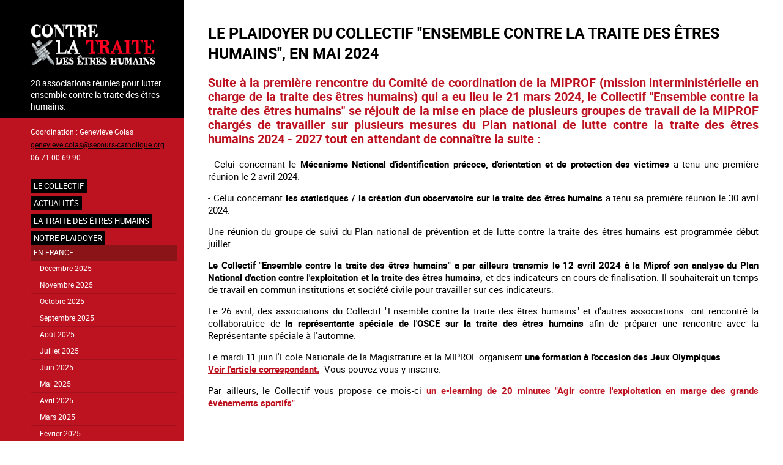

--- FILE ---
content_type: text/html; charset=UTF-8
request_url: https://www.contrelatraite.org/mai-2024
body_size: 8652
content:
<!DOCTYPE html>
<html lang="fr" dir="ltr">
  <head>
    <meta charset="utf-8" />
<meta name="Generator" content="Drupal 11 (https://www.drupal.org)" />
<meta name="MobileOptimized" content="width" />
<meta name="HandheldFriendly" content="true" />
<meta name="viewport" content="width=device-width, initial-scale=1.0" />
<link rel="icon" href="/core/misc/favicon.ico" type="image/vnd.microsoft.icon" />
<link rel="alternate" hreflang="fr" href="https://www.contrelatraite.org/mai-2024" />
<link rel="canonical" href="https://www.contrelatraite.org/mai-2024" />
<link rel="shortlink" href="https://www.contrelatraite.org/node/797" />

    <title>Le plaidoyer du Collectif &quot;Ensemble contre la traite des êtres humains&quot;, en mai 2024 | Contre la traite des êtres humains</title>
    <link rel="stylesheet" media="all" href="/core/themes/stable9/css/system/components/align.module.css?t8ec11" />
<link rel="stylesheet" media="all" href="/core/themes/stable9/css/system/components/container-inline.module.css?t8ec11" />
<link rel="stylesheet" media="all" href="/core/themes/stable9/css/system/components/clearfix.module.css?t8ec11" />
<link rel="stylesheet" media="all" href="/core/themes/stable9/css/system/components/hidden.module.css?t8ec11" />
<link rel="stylesheet" media="all" href="/core/themes/stable9/css/system/components/js.module.css?t8ec11" />
<link rel="stylesheet" media="all" href="/core/themes/stable9/css/views/views.module.css?t8ec11" />
<link rel="stylesheet" media="all" href="/modules/custom/simple_slider/css/simple-slider.css?t8ec11" />
<link rel="stylesheet" media="all" href="/themes/custom/contrelatraited11/css/base/variables.css?t8ec11" />
<link rel="stylesheet" media="all" href="/themes/custom/contrelatraited11/css/base/fonts.css?t8ec11" />
<link rel="stylesheet" media="all" href="/themes/custom/contrelatraited11/css/base/normalize.css?t8ec11" />
<link rel="stylesheet" media="all" href="/themes/custom/contrelatraited11/css/base/typography.css?t8ec11" />
<link rel="stylesheet" media="all" href="/themes/custom/contrelatraited11/css/layout/layout.css?t8ec11" />
<link rel="stylesheet" media="all" href="/themes/custom/contrelatraited11/css/layout/sidebar.css?t8ec11" />
<link rel="stylesheet" media="all" href="/themes/custom/contrelatraited11/css/layout/navigation.css?t8ec11" />
<link rel="stylesheet" media="all" href="/themes/custom/contrelatraited11/css/layout/responsive.css?t8ec11" />
<link rel="stylesheet" media="all" href="/themes/custom/contrelatraited11/css/components/action-links.css?t8ec11" />
<link rel="stylesheet" media="all" href="/themes/custom/contrelatraited11/css/components/breadcrumb.css?t8ec11" />
<link rel="stylesheet" media="all" href="/themes/custom/contrelatraited11/css/components/button.css?t8ec11" />
<link rel="stylesheet" media="all" href="/themes/custom/contrelatraited11/css/components/container-inline.css?t8ec11" />
<link rel="stylesheet" media="all" href="/themes/custom/contrelatraited11/css/components/details.css?t8ec11" />
<link rel="stylesheet" media="all" href="/themes/custom/contrelatraited11/css/components/exposed-filters.css?t8ec11" />
<link rel="stylesheet" media="all" href="/themes/custom/contrelatraited11/css/components/field.css?t8ec11" />
<link rel="stylesheet" media="all" href="/themes/custom/contrelatraited11/css/components/form.css?t8ec11" />
<link rel="stylesheet" media="all" href="/themes/custom/contrelatraited11/css/components/icons.css?t8ec11" />
<link rel="stylesheet" media="all" href="/themes/custom/contrelatraited11/css/components/inline-form.css?t8ec11" />
<link rel="stylesheet" media="all" href="/themes/custom/contrelatraited11/css/components/item-list.css?t8ec11" />
<link rel="stylesheet" media="all" href="/themes/custom/contrelatraited11/css/components/link.css?t8ec11" />
<link rel="stylesheet" media="all" href="/themes/custom/contrelatraited11/css/components/links.css?t8ec11" />
<link rel="stylesheet" media="all" href="/themes/custom/contrelatraited11/css/components/menu.css?t8ec11" />
<link rel="stylesheet" media="all" href="/themes/custom/contrelatraited11/css/components/more-link.css?t8ec11" />
<link rel="stylesheet" media="all" href="/themes/custom/contrelatraited11/css/components/pager.css?t8ec11" />
<link rel="stylesheet" media="all" href="/themes/custom/contrelatraited11/css/components/tabledrag.css?t8ec11" />
<link rel="stylesheet" media="all" href="/themes/custom/contrelatraited11/css/components/tableselect.css?t8ec11" />
<link rel="stylesheet" media="all" href="/themes/custom/contrelatraited11/css/components/tabs.css?t8ec11" />
<link rel="stylesheet" media="all" href="/themes/custom/contrelatraited11/css/components/textarea.css?t8ec11" />
<link rel="stylesheet" media="all" href="/themes/custom/contrelatraited11/css/components/ui-dialog.css?t8ec11" />
<link rel="stylesheet" media="all" href="/themes/custom/contrelatraited11/css/components/node.css?t8ec11" />
<link rel="stylesheet" media="all" href="/themes/custom/contrelatraited11/css/theme/slider-temoignages.css?t8ec11" />
<link rel="stylesheet" media="all" href="/themes/custom/contrelatraited11/css/theme/slider-slideshow.css?t8ec11" />

    
  </head>
  <body class="path-node page-node-type-page">
        <a href="#main-content" class="visually-hidden focusable skip-link">
      Aller au contenu principal
    </a>
    
      <div class="dialog-off-canvas-main-canvas" data-off-canvas-main-canvas>
    <div class="layout-container">

  
  
  <main role="main">
    <a id="main-content" tabindex="-1"></a>
          <aside class="sidebar" role="complementary">
        <div class="bg-container"></div>
          <div class="region region-sidebar-first">
    <div id="block-contrelatraited11-branding" class="block block-system block-system-branding-block">
  
    
    <div class="menu-burger" id="menuBurger">
    <div class="btn-burger">
      <div class="bar"></div>  
    </div>
   </div>
      <a href="/index.php/" title="Accueil" rel="home" class="site-logo">
      <img src="/sites/default/files/logo_contre_la_traite_0.png" alt="Accueil" />
    </a>
        <div class="site-slogan">28 associations réunies pour lutter  ensemble contre la traite des êtres humains.</div>
  </div>
<div id="block-contrelatraited11-sidebarcontact" class="block block-block-content block-block-contentad16206d-e10d-4bfe-bee4-a661844a8871">
  
    
      
            <div class="clearfix text-formatted field field--name-body field--type-text-with-summary field--label-hidden field__item"><p>Coordination : Geneviève Colas<br>
<a href="mailto:genevieve.colas@secours-catholique.org ">genevieve.colas@secours-catholique.org</a><br>
06 71 00 69 90</p>
</div>
      
  </div>
<nav role="navigation" aria-labelledby="block-contrelatraited11-main-menu-menu" id="block-contrelatraited11-main-menu" class="block block-menu navigation menu--main">
            
  <h2 class="visually-hidden" id="block-contrelatraited11-main-menu-menu">Navigation principale</h2>
  

        
              <ul class="menu">
                    <li class="menu-item menu-item--expanded">
        <a href="/le-collectif" data-drupal-link-system-path="node/22">Le collectif</a>
                                <ul class="menu">
                    <li class="menu-item">
        <a href="/ses-objectifs" data-drupal-link-system-path="node/52">Ses objectifs</a>
              </li>
                <li class="menu-item">
        <a href="/node/304" data-drupal-link-system-path="node/304">Le travail en réseau</a>
              </li>
                <li class="menu-item">
        <a href="/la-charte-du-collectif" data-drupal-link-system-path="node/53">Sa charte</a>
              </li>
                <li class="menu-item menu-item--expanded">
        <a href="/les-membres-du-collectif" data-drupal-link-system-path="node/54">Ses membres</a>
                                <ul class="menu">
                    <li class="menu-item">
        <a href="/action-catholique-des-femmes-acf" data-drupal-link-system-path="node/55">Action Catholique des Femmes</a>
              </li>
                <li class="menu-item">
        <a href="/afj" data-drupal-link-system-path="node/62">AFJ</a>
              </li>
                <li class="menu-item">
        <a href="/agir-contre-la-prostitution-des-enfants-acpe" data-drupal-link-system-path="node/56">Agir Contre la Prostitution des Enfants</a>
              </li>
                <li class="menu-item">
        <a href="/agir-ensemble-pour-les-droits-de-lhomme-aedh" data-drupal-link-system-path="node/57">Agir Ensemble pour les Droits de l&#039;Homme</a>
              </li>
                <li class="menu-item">
        <a href="/amicale-du-nid" data-drupal-link-system-path="node/58">Amicale du nid</a>
              </li>
                <li class="menu-item">
        <a href="/armee-du-salut" data-drupal-link-system-path="node/59">Armée du Salut</a>
              </li>
                <li class="menu-item">
        <a href="/association-pour-la-readaptation-sociale-ars" data-drupal-link-system-path="node/67">Association pour la Réadaptation Sociale</a>
              </li>
                <li class="menu-item">
        <a href="/aux-captifs-la-liberation" data-drupal-link-system-path="node/70">Aux Captifs, la libération</a>
              </li>
                <li class="menu-item">
        <a href="/conseil-francais-des-associations-pour-les-droits-de-lenfant-cofrade" data-drupal-link-system-path="node/77">Conseil Français des Associations pour les Droits de l’Enfant</a>
              </li>
                <li class="menu-item">
        <a href="/comite-contre-lesclavage-moderne-ccem" data-drupal-link-system-path="node/73">Comité Contre l’Esclavage Moderne</a>
              </li>
                <li class="menu-item">
        <a href="/comite-protestant-evangelique-pour-la-dignite-humaine-cpdh" data-drupal-link-system-path="node/75">Comité Protestant évangélique pour la Dignité Humaine</a>
              </li>
                <li class="menu-item">
        <a href="/congregation-notre-dame-de-charite-du-bon-pasteur" data-drupal-link-system-path="node/76">Congrégation Notre Dame de Charité du Bon Pasteur</a>
              </li>
                <li class="menu-item">
        <a href="/ecpat-france" data-drupal-link-system-path="node/80">ECPAT France</a>
              </li>
                <li class="menu-item">
        <a href="/espoir-cfdj-jeunes-errants" data-drupal-link-system-path="node/85">Espoir CFDJ - jeunes errants</a>
              </li>
                <li class="menu-item">
        <a href="/federation-de-lentraide-protestante" data-drupal-link-system-path="node/82">Fédération de l’Entraide Protestante</a>
              </li>
                <li class="menu-item">
        <a href="/federation-des-acteurs-de-la-solidarite-ou-fas" data-drupal-link-system-path="node/81">Fédération des acteurs de la solidarité</a>
              </li>
                <li class="menu-item">
        <a href="/fondation-jean-et-jeanne-scelles" data-drupal-link-system-path="node/83">Fondation Jean et Jeanne Scelles</a>
              </li>
                <li class="menu-item">
        <a href="/hors-la-rue" data-drupal-link-system-path="node/84">Hors la Rue</a>
              </li>
                <li class="menu-item">
        <a href="/justice-et-paix-france" data-drupal-link-system-path="node/86">Justice et Paix France</a>
              </li>
                <li class="menu-item">
        <a href="/koutcha" data-drupal-link-system-path="node/376">Koutcha</a>
              </li>
                <li class="menu-item">
        <a href="/la-cimade" data-drupal-link-system-path="node/87">La Cimade</a>
              </li>
                <li class="menu-item">
        <a href="/voix-enfant" data-drupal-link-system-path="node/386">La Voix de l&#039;Enfant</a>
              </li>
                <li class="menu-item">
        <a href="/les-champs-de-booz" data-drupal-link-system-path="node/129">Les Champs de Booz</a>
              </li>
                <li class="menu-item">
        <a href="/mouvement-du-nid" data-drupal-link-system-path="node/88">Mouvement du Nid</a>
              </li>
                <li class="menu-item">
        <a href="/planete-enfants-developpement" data-drupal-link-system-path="node/90">Planète Enfants &amp; Développement</a>
              </li>
                <li class="menu-item">
        <a href="/organisation-internationale-contre-lesclavage-moderne-oicem" data-drupal-link-system-path="node/89">Organisation Internationale Contre l’Esclavage Moderne</a>
              </li>
                <li class="menu-item">
        <a href="/sos-esclaves" data-drupal-link-system-path="node/91">SOS Esclaves</a>
              </li>
                <li class="menu-item">
        <a href="/secours-catholique-caritas-france-coordinateur-du-collectif" data-drupal-link-system-path="node/92">Secours Catholique - Caritas France  (coordinateur du collectif)</a>
              </li>
                <li class="menu-item">
        <a href="/association_trajectoires" data-drupal-link-system-path="node/897">Trajectoires</a>
              </li>
        </ul>
  
              </li>
                <li class="menu-item menu-item--collapsed">
        <a href="/comptes-rendus" data-drupal-link-system-path="node/154">Comptes-rendus et colloques</a>
              </li>
                <li class="menu-item">
        <a href="/archives-newsletter" data-drupal-link-system-path="node/425">Archives Newsletter</a>
              </li>
                <li class="menu-item">
        <a href="/infographies" data-drupal-link-system-path="node/556">Infographies</a>
              </li>
        </ul>
  
              </li>
                <li class="menu-item">
        <a href="/actualites" data-drupal-link-system-path="actualites">Actualités</a>
              </li>
                <li class="menu-item menu-item--collapsed">
        <a href="/la-traite" data-drupal-link-system-path="node/387">La traite des êtres humains</a>
              </li>
                <li class="menu-item menu-item--expanded menu-item--active-trail">
        <a href="/notre-plaidoyer" data-drupal-link-system-path="node/41">NOTRE PLAIDOYER</a>
                                <ul class="menu">
                    <li class="menu-item menu-item--expanded menu-item--active-trail">
        <a href="/en-france" data-drupal-link-system-path="node/93">En France</a>
                                <ul class="menu">
                    <li class="menu-item">
        <a href="/decembre-2025" data-drupal-link-system-path="node/918">Décembre 2025</a>
              </li>
                <li class="menu-item">
        <a href="/novembre-2025" data-drupal-link-system-path="node/912">Novembre 2025</a>
              </li>
                <li class="menu-item">
        <a href="/octobre-2025" data-drupal-link-system-path="node/906">Octobre 2025</a>
              </li>
                <li class="menu-item">
        <a href="/septembre-2025" data-drupal-link-system-path="node/900">Septembre 2025</a>
              </li>
                <li class="menu-item">
        <a href="/aout-2025" data-drupal-link-system-path="node/895">Août 2025</a>
              </li>
                <li class="menu-item">
        <a href="/juillet-2025" data-drupal-link-system-path="node/881">Juillet 2025</a>
              </li>
                <li class="menu-item">
        <a href="/juin-2025" data-drupal-link-system-path="node/880">Juin 2025</a>
              </li>
                <li class="menu-item">
        <a href="/mai-2025" data-drupal-link-system-path="node/870">Mai 2025</a>
              </li>
                <li class="menu-item">
        <a href="/avril-2025" data-drupal-link-system-path="node/863">Avril 2025</a>
              </li>
                <li class="menu-item">
        <a href="/mars-2025" data-drupal-link-system-path="node/858">Mars 2025</a>
              </li>
                <li class="menu-item">
        <a href="/fevrier-2025" data-drupal-link-system-path="node/854">Février 2025</a>
              </li>
                <li class="menu-item">
        <a href="/janvier-2025" data-drupal-link-system-path="node/845">Janvier 2025</a>
              </li>
                <li class="menu-item">
        <a href="/decembre_2024" data-drupal-link-system-path="node/838">Décembre 2024</a>
              </li>
                <li class="menu-item">
        <a href="/novembre-2024" data-drupal-link-system-path="node/832">Novembre 2024</a>
              </li>
                <li class="menu-item">
        <a href="/octobre_2024" data-drupal-link-system-path="node/828">Octobre 2024</a>
              </li>
                <li class="menu-item">
        <a href="/septembre-2024" data-drupal-link-system-path="node/817">Septembre 2024</a>
              </li>
                <li class="menu-item">
        <a href="/aout-2024" data-drupal-link-system-path="node/810">Août 2024</a>
              </li>
                <li class="menu-item">
        <a href="/juillet-2024" data-drupal-link-system-path="node/804">Juillet 2024</a>
              </li>
                <li class="menu-item">
        <a href="/juin-2024" data-drupal-link-system-path="node/799">Juin 2024</a>
              </li>
                <li class="menu-item menu-item--active-trail">
        <a href="/mai-2024" data-drupal-link-system-path="node/797" class="is-active" aria-current="page">Mai 2024</a>
              </li>
                <li class="menu-item">
        <a href="/avril_2024" data-drupal-link-system-path="node/791">Avril 2024</a>
              </li>
                <li class="menu-item">
        <a href="/mars_2024" data-drupal-link-system-path="node/784">Mars 2024</a>
              </li>
                <li class="menu-item">
        <a href="/fevrier_2024" data-drupal-link-system-path="node/781">Février 2024</a>
              </li>
                <li class="menu-item">
        <a href="/janvier-2024" data-drupal-link-system-path="node/770">Janvier 2024</a>
              </li>
                <li class="menu-item">
        <a href="/decembre_2023" data-drupal-link-system-path="node/756">Décembre 2023</a>
              </li>
                <li class="menu-item">
        <a href="/novembre-2023" data-drupal-link-system-path="node/750">Novembre 2023</a>
              </li>
                <li class="menu-item">
        <a href="/octobre-2023" data-drupal-link-system-path="node/743">Octobre 2023</a>
              </li>
                <li class="menu-item">
        <a href="/septembre-2023" data-drupal-link-system-path="node/736">Septembre 2023</a>
              </li>
                <li class="menu-item">
        <a href="/aout-2023" data-drupal-link-system-path="node/730">Août 2023</a>
              </li>
                <li class="menu-item">
        <a href="/juillet-2023" data-drupal-link-system-path="node/724">Juillet 2023</a>
              </li>
                <li class="menu-item">
        <a href="/juin-2023" data-drupal-link-system-path="node/718">Juin 2023</a>
              </li>
                <li class="menu-item">
        <a href="/mai_2023" data-drupal-link-system-path="node/712">Mai 2023</a>
              </li>
                <li class="menu-item">
        <a href="/avril_2023" data-drupal-link-system-path="node/706">Avril 2023</a>
              </li>
                <li class="menu-item">
        <a href="/mars-2023" data-drupal-link-system-path="node/700">Mars 2023</a>
              </li>
                <li class="menu-item">
        <a href="/fevrier_2023" data-drupal-link-system-path="node/691">Février 2023</a>
              </li>
                <li class="menu-item">
        <a href="/janvier_2023" data-drupal-link-system-path="node/685">Janvier 2023</a>
              </li>
                <li class="menu-item">
        <a href="/decembre-2022" data-drupal-link-system-path="node/679">Décembre 2022</a>
              </li>
                <li class="menu-item">
        <a href="/novembre-2022" data-drupal-link-system-path="node/673">Novembre 2022</a>
              </li>
                <li class="menu-item">
        <a href="/octobre-2022" data-drupal-link-system-path="node/668">Octobre 2022</a>
              </li>
                <li class="menu-item">
        <a href="/septembre-2022" data-drupal-link-system-path="node/662">Septembre 2022</a>
              </li>
                <li class="menu-item">
        <a href="/aout_2022" data-drupal-link-system-path="node/656">Août 2022</a>
              </li>
                <li class="menu-item">
        <a href="/juillet_2022" data-drupal-link-system-path="node/652">Juillet 2022</a>
              </li>
                <li class="menu-item">
        <a href="/juin-2022" data-drupal-link-system-path="node/643">Juin 2022</a>
              </li>
                <li class="menu-item">
        <a href="/mai-2022" data-drupal-link-system-path="node/637">Mai 2022</a>
              </li>
                <li class="menu-item">
        <a href="/avril_2022" data-drupal-link-system-path="node/633">Avril 2022</a>
              </li>
                <li class="menu-item">
        <a href="/mars_2022" data-drupal-link-system-path="node/630">Mars 2022</a>
              </li>
                <li class="menu-item">
        <a href="/janvier-2022" data-drupal-link-system-path="node/605">Janvier 2022</a>
              </li>
                <li class="menu-item">
        <a href="/decembre-2021" data-drupal-link-system-path="node/601">Décembre 2021</a>
              </li>
                <li class="menu-item">
        <a href="/novembre_2021" data-drupal-link-system-path="node/593">Novembre 2021</a>
              </li>
                <li class="menu-item">
        <a href="/octobre-2021" data-drupal-link-system-path="node/588">Octobre 2021</a>
              </li>
                <li class="menu-item">
        <a href="/septembre-2021" data-drupal-link-system-path="node/586">Septembre 2021</a>
              </li>
                <li class="menu-item">
        <a href="/aout-2021" data-drupal-link-system-path="node/575">Août 2021</a>
              </li>
                <li class="menu-item">
        <a href="/juillet-2021" data-drupal-link-system-path="node/572">Juillet 2021</a>
              </li>
                <li class="menu-item">
        <a href="/juin-2021" data-drupal-link-system-path="node/565">Juin 2021</a>
              </li>
                <li class="menu-item">
        <a href="/mai_2021" data-drupal-link-system-path="node/560">Mai 2021</a>
              </li>
                <li class="menu-item">
        <a href="/avril-2021" data-drupal-link-system-path="node/557">Avril 2021</a>
              </li>
                <li class="menu-item">
        <a href="/mars-2021" data-drupal-link-system-path="node/545">Mars 2021</a>
              </li>
                <li class="menu-item">
        <a href="/fevrier_2021" data-drupal-link-system-path="node/539">Février 2021</a>
              </li>
                <li class="menu-item">
        <a href="/janvier_2021" data-drupal-link-system-path="node/536">Janvier 2021</a>
              </li>
                <li class="menu-item">
        <a href="/decembre_2020" data-drupal-link-system-path="node/524">Décembre 2020</a>
              </li>
                <li class="menu-item">
        <a href="/novembre_2020" data-drupal-link-system-path="node/520">Novembre 2020</a>
              </li>
                <li class="menu-item">
        <a href="/octobre_2020" data-drupal-link-system-path="node/517">Octobre 2020</a>
              </li>
                <li class="menu-item">
        <a href="/septembre-2020" data-drupal-link-system-path="node/505">Septembre 2020</a>
              </li>
                <li class="menu-item">
        <a href="/aout_2020" data-drupal-link-system-path="node/499">Août 2020</a>
              </li>
                <li class="menu-item">
        <a href="/juillet_2020" data-drupal-link-system-path="node/493">Juillet 2020</a>
              </li>
                <li class="menu-item">
        <a href="/juin-2020" data-drupal-link-system-path="node/488">Juin 2020 : Déconfinés...</a>
              </li>
                <li class="menu-item">
        <a href="/mai-2020" data-drupal-link-system-path="node/485">Mai 2020</a>
              </li>
                <li class="menu-item">
        <a href="/avril-2020" data-drupal-link-system-path="node/474">Avril 2020 : pendant la crise sanitaire, des associations engagées !</a>
              </li>
                <li class="menu-item">
        <a href="/fevrier-2020" data-drupal-link-system-path="node/469">Février 2020 : Avec la MIPROF (mission interministérielle), travailler à la mise en oeuvre du plan d&#039;action national contre la traite des êtres humains</a>
              </li>
                <li class="menu-item">
        <a href="/janvier-2020" data-drupal-link-system-path="node/463">Janvier 2020 : Avec la MIPROF (mission interministérielle), travailler à la mise en oeuvre du plan d&#039;action national contre la traite des êtres humains</a>
              </li>
                <li class="menu-item">
        <a href="/decembre_2019" data-drupal-link-system-path="node/457">Avec la MIPROF (mission interministérielle), travailler à la mise en oeuvre du plan d&#039;action national contre la traite des êtres humains</a>
              </li>
                <li class="menu-item">
        <a href="/novembre_2019" data-drupal-link-system-path="node/456">Novembre 2019 : en attente de la première réunion du Comité d&#039;orientation de la MIPROF mi décembre, suite à la présentation du 2nd Plan d&#039;action national contre la traite des êtres humains</a>
              </li>
                <li class="menu-item">
        <a href="/second_plan_national" data-drupal-link-system-path="node/446">Le 18 octobre 2019, la france a adopté son second plan national contre la traite des êtres humains</a>
              </li>
                <li class="menu-item">
        <a href="/septembre_2019" data-drupal-link-system-path="node/443">En septembre 2019, depuis 2 ans et 9 mois, la France n&#039;a toujours pas adopté son second plan national contre la traite des êtres humains</a>
              </li>
                <li class="menu-item">
        <a href="/aout_2019" data-drupal-link-system-path="node/437">En aout 2019, depuis 2 ans et 8 mois, la France n&#039;a toujours pas adopté son second plan national contre la traite des êtres humains</a>
              </li>
                <li class="menu-item">
        <a href="/plan_national_juillet_2019" data-drupal-link-system-path="node/432">En juillet 2019, depuis 2 ans et 7 mois, la France n&#039;a toujours pas adopte son second plan national contre la traite des êtres humains</a>
              </li>
                <li class="menu-item">
        <a href="/juin-2019" data-drupal-link-system-path="node/424">En juin 2019, depuis 2 ans et 6 mois, la France n&#039;a toujours pas adopté son second Plan National contre la traite des êtres humains</a>
              </li>
                <li class="menu-item">
        <a href="/mai-2019" data-drupal-link-system-path="node/419">Mai 2019 : quels moyens pour le plan d&#039;action national de lutte contre la traite 2019-2021 en construction ?</a>
              </li>
                <li class="menu-item">
        <a href="/node/413" data-drupal-link-system-path="node/413">Avril 2019 : Le plan d&#039;action national de lutte contre la traite 2019-2021 toujours en attente</a>
              </li>
                <li class="menu-item">
        <a href="/plan_national_attente" data-drupal-link-system-path="node/371">Mars 2019 : Le plan d&#039;action national de lutte contre la traite 2019-2021 toujours en attente</a>
              </li>
                <li class="menu-item">
        <a href="/plan_national" data-drupal-link-system-path="node/219">La MIPROF et le Plan d’action national contre la traite des êtres humains</a>
              </li>
                <li class="menu-item">
        <a href="/node/220" data-drupal-link-system-path="node/220">Examen périodique universel de la France</a>
              </li>
                <li class="menu-item">
        <a href="/node/355" data-drupal-link-system-path="node/355">Plaidoyer auprès du gouvernement</a>
              </li>
                <li class="menu-item">
        <a href="/node/354" data-drupal-link-system-path="node/354">Rencontres et échanges avec la Présidence de la République</a>
              </li>
                <li class="menu-item">
        <a href="/node/352" data-drupal-link-system-path="node/352">La Mission interministérielle de lutte contre la traite des êtres humains (MIPROF)</a>
              </li>
                <li class="menu-item">
        <a href="/node/357" data-drupal-link-system-path="node/357">L’audition par le comité des droits de l’enfant</a>
              </li>
                <li class="menu-item">
        <a href="/node/356" data-drupal-link-system-path="node/356">L’évaluation de la mise en œuvre de la Convention du Conseil de l’Europe sur la lutte contre la traite des êtres humains par les parties (deuxième cycle d’évaluation).</a>
              </li>
                <li class="menu-item">
        <a href="/aupres-des-candidats-lelection-presidentielle" data-drupal-link-system-path="node/64">Nos recommandations aux candidats</a>
              </li>
                <li class="menu-item">
        <a href="/node/230" data-drupal-link-system-path="node/230">Plaidoyer à l’occasion des élections parlementaires européennes de 2009</a>
              </li>
        </ul>
  
              </li>
                <li class="menu-item menu-item--expanded">
        <a href="/en-europe" data-drupal-link-system-path="node/94">En Europe</a>
                                <ul class="menu">
                    <li class="menu-item">
        <a href="/aupres-du-conseil-de-leurope" data-drupal-link-system-path="node/68">Auprès du Conseil de l&#039;Europe</a>
              </li>
                <li class="menu-item">
        <a href="/aupres-de-lunion-europeenne" data-drupal-link-system-path="node/105">Auprès de l&#039;Union Européenne</a>
              </li>
        </ul>
  
              </li>
                <li class="menu-item menu-item--expanded">
        <a href="/linternational" data-drupal-link-system-path="node/95">A l’international</a>
                                <ul class="menu">
                    <li class="menu-item">
        <a href="/aupres-de-lonu" data-drupal-link-system-path="node/71">Auprès de l&#039;ONU : l&#039;Examen Périodique de la France</a>
              </li>
                <li class="menu-item">
        <a href="/laudition-par-le-comite-des-droits-de-lenfant" data-drupal-link-system-path="node/72">Auprès de l&#039;ONU : l’audition par le comité des droits de l’enfant</a>
              </li>
        </ul>
  
              </li>
        </ul>
  
              </li>
                <li class="menu-item menu-item--expanded">
        <a href="/laction-des-associations" data-drupal-link-system-path="node/119">Agir contre la traite</a>
                                <ul class="menu">
                    <li class="menu-item">
        <a href="/actions-outils-du-collectif" data-drupal-link-system-path="node/411">Actions et outils du Collectif</a>
              </li>
                <li class="menu-item menu-item--collapsed">
        <a href="/actions_outils_membres" data-drupal-link-system-path="node/389">Actions et outils des membres</a>
              </li>
                <li class="menu-item menu-item--collapsed">
        <a href="/actions_outils_autres" data-drupal-link-system-path="node/366">Autres actions et outils</a>
              </li>
        </ul>
  
              </li>
                <li class="child-lowercase menu-item menu-item--collapsed">
        <a href="/communiques-de-presse" data-drupal-link-system-path="communiques-de-presse">Communiqués</a>
              </li>
                <li class="menu-item menu-item--collapsed">
        <a href="/ressources_institutionnelles" data-drupal-link-system-path="node/256">Ressources institutionnelles</a>
              </li>
                <li class="menu-item">
        <a href="/paroles-de-victimes" data-drupal-link-system-path="paroles-de-victimes">Paroles de victimes</a>
              </li>
                <li class="menu-item">
        <a href="/node/358" data-drupal-link-system-path="node/358">S&#039;inscrire à notre newsletter</a>
              </li>
        </ul>
  


  </nav>
<div class="views-element-container block block-views block-views-blockslideshow-block-1" id="block-contrelatraited11-views-block-slideshow-block-1">
  
    
      <div><div class="view view-slideshow view-id-slideshow view-display-id-block_1 js-view-dom-id-868cb04db1a1f099e7716ef9a917ce99a0b21c8ad0e378b1461cf07fdfb73470">
  
    
      
      <div class="view-content">
      
<!-- TEMPLATE SIMPLE SLIDER UTILISÉ -->



<div class="simple-slider simple-slider--slideshow" data-autoplay="true" data-autoplay-speed="3000" data-show-arrows="true" data-show-dots="false">
  
    <div class="simple-slider__container">
    
        <div class="simple-slider__track">
              <div class="simple-slider__slide">
          <div class="views-field views-field-nothing"><span class="field-content">  <a href="/index.php/elearning_vgb" hreflang="fr"><img loading="lazy" src="/sites/default/files/styles/carre/public/2025-10/v_outil_gb.jpg?itok=O-n5KmSe" width="250" height="250" alt="" class="image-style-carre" />

</a>

<a href="/index.php/elearning_vgb" hreflang="fr">A new online training module on human trafficking</a></span></div>
        </div>
              <div class="simple-slider__slide">
          <div class="views-field views-field-nothing"><span class="field-content">  <a href="/index.php/module_e-learning" hreflang="fr"><img loading="lazy" src="/sites/default/files/styles/carre/public/2025-10/v_outil.jpg?itok=e77JpU6q" width="250" height="250" alt="" class="image-style-carre" />

</a>

<a href="/index.php/module_e-learning" hreflang="fr">Un nouveau module de formation en ligne sur la traite des êtres humains</a></span></div>
        </div>
              <div class="simple-slider__slide">
          <div class="views-field views-field-nothing"><span class="field-content">  <a href="/index.php/campagne_jo_gb" hreflang="fr"><img loading="lazy" src="/sites/default/files/styles/carre/public/2024-01/campagne_jo_d_gb.jpg?itok=0qhQrX5J" width="250" height="250" alt="" class="image-style-carre" />

</a>

<a href="/index.php/campagne_jo_gb" hreflang="fr">Raising awareness on the sidelines of major sporting events</a></span></div>
        </div>
              <div class="simple-slider__slide">
          <div class="views-field views-field-nothing"><span class="field-content">  <a href="/index.php/campagne_jo_fr" hreflang="fr"><img loading="lazy" src="/sites/default/files/styles/carre/public/2024-01/campagne_jo_d_fr.jpg?itok=50a8tWjx" width="250" height="250" alt="" class="image-style-carre" />

</a>

<a href="/index.php/campagne_jo_fr" hreflang="fr">Agir contre l’exploitation en marge des grands événements sportifs</a></span></div>
        </div>
              <div class="simple-slider__slide">
          <div class="views-field views-field-nothing"><span class="field-content">  <a href="/index.php/information_exiles" hreflang="fr"><img loading="lazy" src="/sites/default/files/styles/carre/public/2022-04/carroussel.jpg?itok=lc5SkGJV" width="250" height="250" alt="" class="image-style-carre" />

</a>

<a href="/index.php/information_exiles" hreflang="fr">Information aux personnes exilées.</a></span></div>
        </div>
              <div class="simple-slider__slide">
          <div class="views-field views-field-nothing"><span class="field-content">  <a href="/index.php/invisibles-traite-des-mineurs-en-france" hreflang="fr"><img loading="lazy" src="/sites/default/files/styles/carre/public/2018-08/invisibles_d.jpg?itok=xwfjQ7XF" width="250" height="250" alt="" class="image-style-carre" />

</a>

<a href="/index.php/invisibles-traite-des-mineurs-en-france" hreflang="fr">#Invisibles : Traite des mineurs en France</a></span></div>
        </div>
              <div class="simple-slider__slide">
          <div class="views-field views-field-nothing"><span class="field-content">  <a href="/index.php/devenir-laccompagnement-des-mineurs-victime-de-traite" hreflang="fr"><img loading="lazy" src="/sites/default/files/styles/carre/public/2018-08/devenir_d.jpg?itok=Br2hKxs0" width="250" height="250" alt="" class="image-style-carre" />

</a>

<a href="/index.php/devenir-laccompagnement-des-mineurs-victime-de-traite" hreflang="fr">#Devenir : l&#039;accompagnement des mineurs victime de traite</a></span></div>
        </div>
              <div class="simple-slider__slide">
          <div class="views-field views-field-nothing"><span class="field-content">  <a href="/index.php/les-nouveaux-visages-de-lesclavage" hreflang="fr"><img loading="lazy" src="/sites/default/files/styles/carre/public/2018-08/visage_d.jpg?itok=RY7AkFSS" width="250" height="250" alt="" class="image-style-carre" />

</a>

<a href="/index.php/les-nouveaux-visages-de-lesclavage" hreflang="fr">Les nouveaux visages de l&#039;esclavage</a></span></div>
        </div>
              <div class="simple-slider__slide">
          <div class="views-field views-field-nothing"><span class="field-content">  <a href="/index.php/ukraine-terre-forcee" hreflang="fr"><img loading="lazy" src="/sites/default/files/styles/carre/public/2018-08/ukraine_d.jpg?itok=x97WHqsI" width="250" height="250" alt="" class="image-style-carre" />

</a>

<a href="/index.php/ukraine-terre-forcee" hreflang="fr">Ukraine terre forcée</a></span></div>
        </div>
              <div class="simple-slider__slide">
          <div class="views-field views-field-nothing"><span class="field-content">  <a href="/index.php/video-introductive-sur-la-traite-des-enfants-dans-le-monde" hreflang="fr"><img loading="lazy" src="/sites/default/files/styles/carre/public/2018-08/intro_d.jpg?itok=TxfWSdUT" width="250" height="250" alt="" class="image-style-carre" />

</a>

<a href="/index.php/video-introductive-sur-la-traite-des-enfants-dans-le-monde" hreflang="fr">Vidéo introductive sur la traite des enfants dans le monde</a></span></div>
        </div>
              <div class="simple-slider__slide">
          <div class="views-field views-field-nothing"><span class="field-content">  <a href="/index.php/limpact-des-politiques-migratoires-sur-la-traite-des-etres-humains" hreflang="fr"><img loading="lazy" src="/sites/default/files/styles/carre/public/2018-09/outilxd.jpg?itok=HSLaBtnU" width="250" height="250" alt="" class="image-style-carre" />

</a>

<a href="/index.php/limpact-des-politiques-migratoires-sur-la-traite-des-etres-humains" hreflang="fr">L’impact des politiques migratoires sur la traite des êtres humains</a></span></div>
        </div>
              <div class="simple-slider__slide">
          <div class="views-field views-field-nothing"><span class="field-content">  <a href="/index.php/sensibiliser-le-grand-public" hreflang="fr"><img loading="lazy" src="/sites/default/files/styles/carre/public/2018-08/brochure_d.jpg?itok=2WxwHd_w" width="250" height="250" alt="" class="image-style-carre" />

</a>

<a href="/index.php/sensibiliser-le-grand-public" hreflang="fr">Etres humains victimes de traite</a></span></div>
        </div>
          </div>
    
        <div class="simple-slider__navigation">
      <button class="simple-slider__arrow simple-slider__arrow--prev" type="button" aria-label="Slide précédent">
        <span class="visually-hidden">Précédent</span>
      </button>
      <button class="simple-slider__arrow simple-slider__arrow--next" type="button" aria-label="Slide suivant">
        <span class="visually-hidden">Suivant</span>
      </button>
    </div>
    
            
  </div>
  
</div>


    </div>
  
          </div>
</div>

  </div>
<div id="block-contrelatraited11-mentionslegales" class="block block-block-content block-block-content439b7e07-8a51-476d-810a-4206622f9a10">
  
    
      
            <div class="clearfix text-formatted field field--name-body field--type-text-with-summary field--label-hidden field__item"><p><a href="/mentions-legales/">Mentions légales</a></p>
</div>
      
  </div>
<div class="search-block-form block block-search container-inline" data-drupal-selector="search-block-form" id="block-contrelatraited11-formulairederecherche" role="search">
  
    
      <form action="/index.php/search/site" method="get" id="search-block-form" accept-charset="UTF-8">
  <div class="js-form-item form-item js-form-type-search form-type-search js-form-item-keys form-item-keys form-no-label">
      <label for="edit-keys" class="visually-hidden">Rechercher</label>
        <input title="Saisir les termes à rechercher." data-drupal-selector="edit-keys" type="search" id="edit-keys" name="keys" value="" size="15" maxlength="128" class="form-search" />

        </div>
<div data-drupal-selector="edit-actions" class="form-actions js-form-wrapper form-wrapper" id="edit-actions"><input data-drupal-selector="edit-submit" type="submit" id="edit-submit" value="Rechercher" class="button js-form-submit form-submit" />
</div>

</form>

  </div>
<div id="block-contrelatraited11-traducteurgoogletranslate" class="block block-block-content block-block-contentaca18b4c-e3fd-4615-bcdd-fcbda3557300">
  
    
      
            <div class="clearfix text-formatted field field--name-body field--type-text-with-summary field--label-hidden field__item"><p style="color:white;font-size:12px;margin-bottom:0px;margin:20px 20px 0px 50px;">Traduction automatique à partir de la version française</p><div id="google_translate_element">&nbsp;</div><script type="text/javascript">
function googleTranslateElementInit() {
  new google.translate.TranslateElement({pageLanguage: 'fr', layout: google.translate.TranslateElement.InlineLayout.SIMPLE}, 'google_translate_element');
}
</script><script type="text/javascript" src="//translate.google.com/translate_a/element.js?cb=googleTranslateElementInit"></script></div>
      
  </div>

  </div>

      </aside>
        
    <div class="layout-content">    
              <div class="home-header-container">
            <div class="region region-home-header">
    <div id="block-contrelatraited11-headercontactsmartphonetablette" class="block block-block-content block-block-contentbfff0684-1419-41cc-8fb6-a90fc12cc007">
  
    
      
            <div class="clearfix text-formatted field field--name-body field--type-text-with-summary field--label-hidden field__item"><style type="text/css">.header-contact-smartphone {
  display:none;margin-top:0px;
  font-size: 13px;
  text-align: center;
line-height:18px;
}
@media screen and (max-width: 1024px)   {
  .header-contact-smartphone {
     display:block;
  }
}
</style>
<p class="header-contact-smartphone"><strong>Coordination :</strong> Geneviève Colas - <a href="mailto:genevieve.colas@secours-catholique.org">genevieve.colas@secours-catholique.org</a> - 06&nbsp;71&nbsp;00&nbsp;69&nbsp;90</p>
</div>
      
  </div>

  </div>

        </div>
            
      
        <div class="region region-content">
    <div data-drupal-messages-fallback class="hidden"></div><div id="block-contrelatraited11-page-title" class="block block-core block-page-title-block">
  
    
      
  <h1 class="page-title"><span class="field field--name-title field--type-string field--label-hidden">Le plaidoyer du Collectif &quot;Ensemble contre la traite des êtres humains&quot;, en mai 2024</span>
</h1>


  </div>
<div id="block-contrelatraited11-content" class="block block-system block-system-main-block">
  
    
      
<article data-history-node-id="797" class="node node--type-page node--view-mode-full">

  
    

  
  <div class="node__content">
    
            <div class="clearfix text-formatted field field--name-body field--type-text-with-summary field--label-hidden field__item"><h3 class="text-align-justify">Suite à la première&nbsp;rencontre&nbsp;du Comité de coordination de la MIPROF (mission interministérielle en charge de la traite des êtres humains) qui a eu lieu le 21 mars 2024,&nbsp;le Collectif "Ensemble contre la traite des êtres humains" se réjouit de la mise en place de plusieurs groupes de travail&nbsp;de la MIPROF chargés de travailler sur plusieurs mesures du Plan national de lutte contre la traite des êtres humains 2024 - 2027 tout en attendant de connaître la suite :</h3>

<p class="text-align-justify">- Celui concernant le&nbsp;<strong>Mécanisme National d'identification précoce, d'orientation et de protection des victimes </strong>a tenu une première réunion le 2 avril 2024.</p>

<p class="text-align-justify">- Celui concernant <strong>les statistiques / la création d'un observatoire sur la traite des êtres humains</strong>&nbsp;a tenu sa première réunion le 30 avril 2024.</p>

<p class="text-align-justify">Une réunion du groupe de suivi du Plan national de prévention et de lutte contre la&nbsp;traite des êtres humains est programmée début juillet.</p>

<p class="text-align-justify"><strong>Le Collectif "Ensemble contre la traite des êtres humains" a par ailleurs transmis le 12 avril 2024 à la Miprof son analyse du Plan National d'action contre l'exploitation et la traite des êtres humains, </strong>et des indicateurs en cours de finalisation. Il souhaiterait un temps de travail en commun institutions et société civile pour travailler sur ces indicateurs.</p>

<p class="text-align-justify">Le<span style="color:null;">&nbsp;26 avril,&nbsp;</span>des&nbsp;associations du&nbsp;Collectif "Ensemble contre la traite des êtres humains" et d'autres&nbsp;associations&nbsp;&nbsp;ont rencontré la collaboratrice de <strong>la représentante spéciale de l'OSCE sur la traite des êtres humains </strong>afin de préparer une rencontre avec la Représentante spéciale à l'automne.</p>

<p class="text-align-justify">Le mardi 11 juin l'Ecole Nationale de la Magistrature et la MIPROF organisent <strong>une formation à l'occasion des Jeux Olympiques</strong>.<br>
<strong><span style="color:#c0392b;"><a href="https://contrelatraite.org/formation_miprof_enm">Voir l'article correspondant.</a>&nbsp; </span></strong>Vous pouvez vous y inscrire.</p>

<p class="text-align-justify"><span style="color:null;">Par ailleurs,&nbsp;le Collectif vous propose ce mois-ci <a href="https://contrelatraite.org/elearning"><strong>un e-learning de 20 minutes "Agir contre l'exploitation en marge des grands événements sportifs"</strong></a></span><span style="color:#c0392b;"><strong> </strong></span></p>

<p>&nbsp;</p>

<p>&nbsp;</p>
</div>
      
  </div>

</article>

  </div>

  </div>

      
          </div>
  </main>

      <footer role="contentinfo">
        <div class="region region-footer">
    <div id="block-contrelatraited11-pieddepage" class="block block-block-content block-block-content66c3e17e-fd37-4f98-8112-fa4d2ea47b08">
  
    
      
            <div class="clearfix text-formatted field field--name-body field--type-text-with-summary field--label-hidden field__item"><ul>
	<li class="small"><a href="#">Mentions légales</a></li>
	<li class="small"><a href="#">Contact</a></li>
</ul>
</div>
      
  </div>

  </div>

    </footer>
  
</div>
  </div>

    
    <script type="application/json" data-drupal-selector="drupal-settings-json">{"path":{"baseUrl":"\/","pathPrefix":"","currentPath":"node\/797","currentPathIsAdmin":false,"isFront":false,"currentLanguage":"fr"},"pluralDelimiter":"\u0003","suppressDeprecationErrors":true,"ajaxTrustedUrl":{"\/index.php\/search\/site":true},"user":{"uid":0,"permissionsHash":"52fccbe54f65feb9667fb68a0aa6de003c300ae6e5b3fb4d1e473358bb119984"}}</script>
<script src="/core/assets/vendor/once/once.min.js?v=1.0.1"></script>
<script src="/sites/default/files/fr_7185wsSEQ3hDC_qfcgOH_obuG5u70fX58Sgt3YNuzpc.js?t8ec11"></script>
<script src="/core/misc/drupalSettingsLoader.js?v=11.3.1"></script>
<script src="/core/misc/drupal.js?v=11.3.1"></script>
<script src="/core/misc/drupal.init.js?v=11.3.1"></script>
<script src="/themes/custom/contrelatraited11/js/contrelatraite.js?v=11.3.1"></script>
<script src="/modules/custom/simple_slider/js/simple-slider.js?v=1.x"></script>

  </body>
</html>


--- FILE ---
content_type: text/css
request_url: https://www.contrelatraite.org/modules/custom/simple_slider/css/simple-slider.css?t8ec11
body_size: 775
content:
/**
 * @file
 * Styles CSS pour le Simple Slider.
 */

/* Container principal du slider */
.simple-slider {
  position: relative;
  overflow: hidden;
  width: 100%;
}

.simple-slider__container {
  position: relative;
  width: 100%;
  height: 100%;
}

/* Track contenant les slides */
.simple-slider__track {
  position: relative;
  width: 100%;
  height: 100%;
  display: flex;
  transition: transform 0.3s ease-in-out;
}

/* Slides individuels */
.simple-slider__slide {
  flex: 0 0 100%;
  width: 100%;
  height: 100%;
  position: relative;
}


/* Navigation par points */
.simple-slider__dots {
  position: absolute;
  bottom: 20px;
  left: 50%;
  transform: translateX(-50%);
  display: flex;
  gap: 10px;
  z-index: 10;
}

.simple-slider__dot {
  width: 12px;
  height: 12px;
  border-radius: 50%;
  background-color: rgba(255, 255, 255, 0.5);
  border: none;
  cursor: pointer;
  transition: background-color 0.3s ease;
}

.simple-slider__dot:hover,
.simple-slider__dot--active {
  background-color: white;
}

/* Styles spécifiques pour les témoignages */
.simple-slider--paroles-de-victimes {
  height: 160px;
  max-height: 160px;
  background-color: #621616;
  color: white;
}

.simple-slider--paroles-de-victimes .simple-slider__track {
  margin-left: 42px; /* Espace pour la flèche gauche */
}

.simple-slider--paroles-de-victimes .simple-slider__slide {
  display: flex;
  align-items: stretch;
}

/* Responsive pour les témoignages */
@media screen and (max-width: 1024px) {
  .simple-slider--paroles-de-victimes .simple-slider__slide {
  display: flex;
  align-items: center;
  flex-wrap: wrap;
  justify-content: center;
      padding-right: 16%;
}

  .views-field-nothing {

    padding-left: 0;}

  .simple-slider--paroles-de-victimes {
    height: 350px;
    max-height: unset;
  }
  
  .simple-slider--paroles-de-victimes .simple-slider__arrow {
    width: 50px;
  }
  
  .simple-slider--paroles-de-victimes .simple-slider__track {
    margin-left: 50px;
  }
}

@media screen and (max-width: 768px) {
    .simple-slider--paroles-de-victimes .simple-slider__slide {
  display: flex;
  align-items: center;
  flex-wrap: wrap;
  justify-content: center;
}
    .views-field-nothing {

    padding-left: 0;}

      .simple-slider--paroles-de-victimes {
    height: 350px;
    max-height: unset;
  }
  
  .simple-slider--paroles-de-victimes .simple-slider__arrow {
    width: 50px;
  }
  
  .simple-slider--paroles-de-victimes .simple-slider__track {
    margin-left: 50px;
  }
}

@media screen and (max-width: 640px) {
    .simple-slider--paroles-de-victimes .simple-slider__slide {
  display: flex;
  align-items: center;
  flex-wrap: wrap;
  justify-content: center;
}
    .views-field-nothing {

    padding-left: 0;}
  .simple-slider--paroles-de-victimes {
    height: 350px;
    max-height: unset;
  }
  
  .simple-slider--paroles-de-victimes .simple-slider__arrow {
    width: 40px;
  }
  
  .simple-slider--paroles-de-victimes .simple-slider__track {
    margin-left: 40px;
  }
}

@media screen and (max-width: 450px) {
    .simple-slider--paroles-de-victimes .simple-slider__slide {
  display: flex;
  align-items: center;
  flex-wrap: wrap;
  justify-content: center;
}
    .views-field-nothing {

    padding-left: 0;}
  .simple-slider--paroles-de-victimes {
    height: 350px;
    max-height: unset;  }
  
  .simple-slider--paroles-de-victimes .simple-slider__arrow {
    width: 35px;
  }
  
  .simple-slider--paroles-de-victimes .simple-slider__track {
    margin-left: 35px;
  }
}

/* Masquer les éléments visuellement mais les garder accessibles */
.visually-hidden {
  position: absolute !important;
  clip: rect(1px, 1px, 1px, 1px);
  overflow: hidden !important;
  height: 1px !important;
  width: 1px !important;
  padding: 0 !important;
  border: 0 !important;
}




--- FILE ---
content_type: text/css
request_url: https://www.contrelatraite.org/themes/custom/contrelatraited11/css/theme/slider-slideshow.css?t8ec11
body_size: 809
content:
/**
 * Slider slideshow - Contre la traite
 * Drupal 11 - Migration des styles du slider slideshow
 */

.simple-slider--slideshow {
  background-color: var(--color-white);
  margin-right: var(--spacing-sm);
  height: 240px;
  width: 240px;
  position: relative;
}

.simple-slider--slideshow .simple-slider__slide {
  flex: 0 0 100%;
  width: 100%;
  height: 100%;
  position: relative;
  display: flex;
  justify-content: center;
}

.simple-slider--slideshow .views-field-nothing {
  color: var(--color-white);
  font-size: var(--font-size-small);
  line-height: 1;
  font-weight: bold;
  padding-left: 0;
  width: 100%;
  text-align: center;
}

.simple-slider--slideshow .field-content img {
  width: 100%;
  height: auto;
  padding-left: var(--spacing-xl);
  padding-right: var(--spacing-xl);
  padding-top: var(--spacing-md);
}

/* Navigation par flèches */
.simple-slider--slideshow .simple-slider__navigation {
  position: absolute;
  top: 0;
  left: 0;
  right: 0;
  bottom: 0;
  pointer-events: none;
  z-index: var(--z-index-overlay);
  margin-left: 3px;
  margin-right: 3px;
}

.simple-slider--slideshow .simple-slider__arrow {
  position: absolute;
  top: 0;
  bottom: 0;
  width: 42px;
  height: 100%;
  background: none;
  border: none;
  cursor: pointer;
  pointer-events: auto;
  z-index: 11;
  transition: opacity 0.3s ease;
  color: var(--color-white);
  display: block !important;
  visibility: visible !important;
  opacity: 1 !important;
}

.simple-slider--slideshow .simple-slider__arrow::before {
  color: #ff6d2c;
  font-size: 36px;
  font-size: 2.25rem;
}

.simple-slider--slideshow .simple-slider__arrow:hover::before {
  color: #37465b;
}

/* Flèche précédente */
.simple-slider--slideshow .simple-slider__arrow--prev {
  left: 0;
  background: #ff6d2c;
  border: 0;
  border-radius: 50%;
  cursor: pointer;
  font-size: 0;
  height: 20px;
  pointer-events: auto;
  position: absolute;
  top: 50%;
  transform: translateY(-50%);
  width: 20px;
}

.simple-slider--slideshow .simple-slider__arrow--prev:active,
.simple-slider--slideshow .simple-slider__arrow--prev:focus {
  box-shadow: none;
  outline: 0;
}

.simple-slider--slideshow .simple-slider__arrow--prev::before,
.simple-slider--slideshow .simple-slider__arrow--prev::after {
  pointer-events: none;
}

.simple-slider--slideshow .simple-slider__arrow--prev:hover {
  background: #37465b;
}

.simple-slider--slideshow .simple-slider__arrow--prev::before {
  border-left: 3px solid var(--color-white);
  border-top: 3px solid var(--color-white);
  content: '';
  display: block;
  height: 7px;
  width: 7px;
  position: absolute;
  transform: rotate(-45deg);
  left: 50%;
  top: 50%;
  margin-left: -6px;
  margin-top: -5px;
}

.simple-slider--slideshow .simple-slider__arrow--prev::after {
  content: '';
}

.simple-slider--slideshow .simple-slider__arrow--prev:hover::before,
.simple-slider--slideshow .simple-slider__arrow--prev:hover::after {
  color: var(--color-white);
}

/* Flèche suivante */
.simple-slider--slideshow .simple-slider__arrow--next {
  right: 0;
  background: #ff6d2c;
  border: 0;
  border-radius: 50%;
  cursor: pointer;
  font-size: 0;
  height: 20px;
  pointer-events: auto;
  position: absolute;
  top: 50%;
  transform: translateY(-50%);
  width: 20px;
}

.simple-slider--slideshow .simple-slider__arrow--next:active,
.simple-slider--slideshow .simple-slider__arrow--next:focus {
  box-shadow: none;
  outline: 0;
}

.simple-slider--slideshow .simple-slider__arrow--next::before,
.simple-slider--slideshow .simple-slider__arrow--next::after {
  pointer-events: none;
}

.simple-slider--slideshow .simple-slider__arrow--next:hover {
  background: #37465b;
}

.simple-slider--slideshow .simple-slider__arrow--next::before {
  border-right: 3px solid var(--color-white);
  border-top: 3px solid var(--color-white);
  content: '';
  display: block;
  height: 7px;
  width: 7px;
  position: absolute;
  transform: rotate(45deg);
  left: 50%;
  top: 50%;
  margin-left: -6px;
  margin-top: -5px;
}

.simple-slider--slideshow .simple-slider__arrow--next::after {
  content: '';
}

.simple-slider--slideshow .simple-slider__arrow--next:hover::before,
.simple-slider--slideshow .simple-slider__arrow--next:hover::after {
  color: var(--color-white);
}